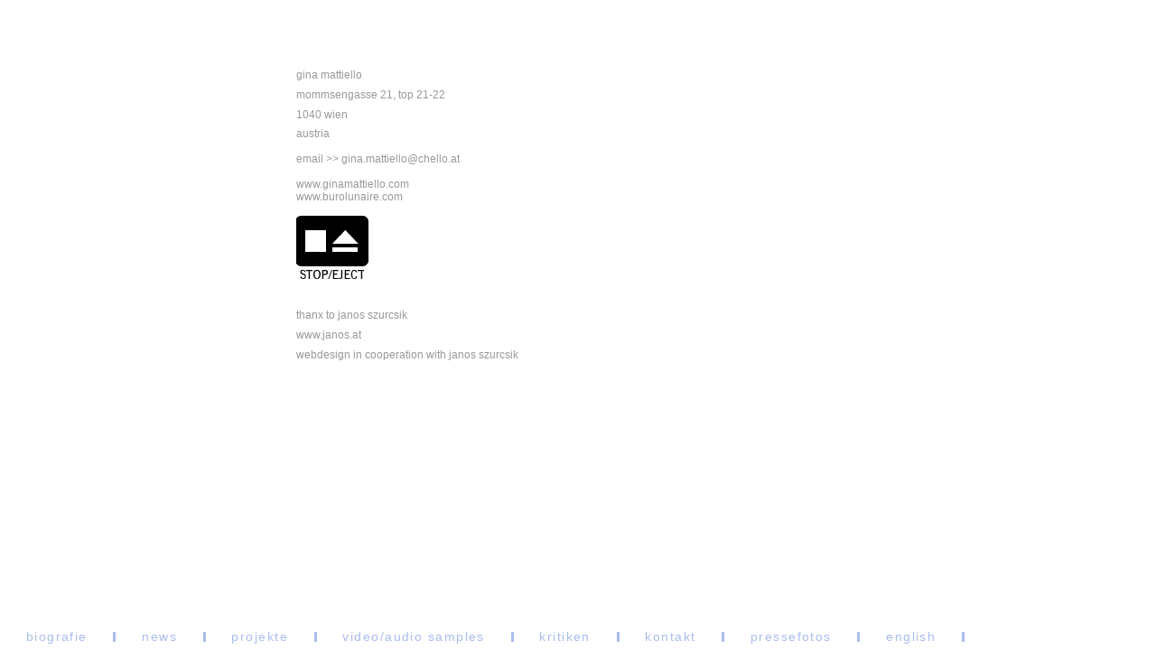

--- FILE ---
content_type: text/html; charset=utf-8
request_url: http://www.ginamattiello.com/index.php/de/kontakt
body_size: 6444
content:
<!DOCTYPE html>
<html xmlns="http://www.w3.org/1999/xhtml" xml:lang="de-de" lang="de-de" dir="ltr">

<head>
  <meta name="viewport" content="width=device-width, initial-scale=1.0" />
  <base href="http://www.ginamattiello.com/index.php/de/kontakt" />
	<meta http-equiv="content-type" content="text/html; charset=utf-8" />
	<meta name="author" content="janos szurcsik" />
	<meta name="description" content="gina mattiello schauspielerin, musikerin" />
	<meta name="generator" content="Joomla! - Open Source Content Management" />
	<title>kontakt</title>
	<link href="/templates/designschool/favicon.ico" rel="shortcut icon" type="image/vnd.microsoft.icon" />
	<link href="/plugins/system/jcemediabox/css/jcemediabox.css?1d12bb5a40100bbd1841bfc0e498ce7b" rel="stylesheet" type="text/css" />
	<link href="/plugins/system/jcemediabox/themes/standard/css/style.css?50fba48f56052a048c5cf30829163e4d" rel="stylesheet" type="text/css" />
	<link href="/templates/designschool/css/template.css" rel="stylesheet" type="text/css" />
	<link href="/templates/designschool/css/menu.css" rel="stylesheet" type="text/css" />
	<link href="/media/mod_falang/css/template.css" rel="stylesheet" type="text/css" />
	<script src="/media/jui/js/jquery.min.js?28cf010c2f8488997c58acb0727da2d4" type="text/javascript"></script>
	<script src="/media/jui/js/jquery-noconflict.js?28cf010c2f8488997c58acb0727da2d4" type="text/javascript"></script>
	<script src="/media/jui/js/jquery-migrate.min.js?28cf010c2f8488997c58acb0727da2d4" type="text/javascript"></script>
	<script src="/media/system/js/caption.js?28cf010c2f8488997c58acb0727da2d4" type="text/javascript"></script>
	<script src="/plugins/system/jcemediabox/js/jcemediabox.js?0c56fee23edfcb9fbdfe257623c5280e" type="text/javascript"></script>
	<script src="/media/jui/js/bootstrap.min.js?28cf010c2f8488997c58acb0727da2d4" type="text/javascript"></script>
	<script type="text/javascript">
jQuery(window).on('load',  function() {
				new JCaption('img.caption');
			});JCEMediaBox.init({popup:{width:800,height:"",legacy:0,lightbox:0,shadowbox:0,resize:1,icons:0,overlay:1,overlayopacity:0.8,overlaycolor:"#ffffff",fadespeed:500,scalespeed:500,hideobjects:0,scrolling:"fixed",close:2,labels:{'close':'Close','next':'Next','previous':'Previous','cancel':'Cancel','numbers':'{$current} of {$total}'},cookie_expiry:"",google_viewer:0},tooltip:{className:"tooltip",opacity:0.8,speed:150,position:"br",offsets:{x: 16, y: 16}},base:"/",imgpath:"plugins/system/jcemediabox/img",theme:"standard",themecustom:"",themepath:"plugins/system/jcemediabox/themes",mediafallback:0,mediaselector:"audio,video"});
	</script>
	<link rel="alternate" href="http://www.ginamattiello.com/index.php/en/contact" hreflang="en" />
	<link rel="alternate" href="http://www.ginamattiello.com/index.php/de/kontakt" hreflang="de" />
	<link rel="alternate" href="http://www.ginamattiello.com/index.php/de/kontakt"  hreflang="x-default" />

</head>

<body class=" kontakt com_content article  itemid115">
<div id="container">
  <div id="top">
    <ul class="nav menu mod-list">
<li class="item-110"><a href="/index.php/de/biografie" >Biografie</a></li><li class="item-114"><a href="/index.php/de/news" >news</a></li><li class="item-118"><a href="/index.php/de/projekte" >projekte</a></li><li class="item-117"><a href="/index.php/de/video-audio-samples" >video/audio samples</a></li><li class="item-116"><a href="/index.php/de/kritiken" >Kritiken</a></li><li class="item-115 current active"><a href="/index.php/de/kontakt" >kontakt</a></li><li class="item-125"><a href="/index.php/de/pressefotos" >pressefotos</a></li></ul>



<div class="mod-languages-falang ">

    


<ul class="lang-inline">
    
        
        <!-- >>> [FREE] >>> -->
                    <li class="" dir="ltr">
                                    <a href="/index.php/en/contact">
                                                                            English                                            </a>
                            </li>
                <!-- <<< [FREE] <<< -->
    
        
        <!-- >>> [FREE] >>> -->
                <!-- <<< [FREE] <<< -->
    </ul>

</div>

  </div>
  <div id="inhalt">
     <div id="page_content_full">          <link rel="stylesheet" href="/plugins/content/custompagenavigation/style/style.css" type="text/css" media="all" /><div class="item-page" itemscope itemtype="https://schema.org/Article">
	<meta itemprop="inLanguage" content="de-DE" />
	
		
						
		
	
	
		
								<div itemprop="articleBody">
		<p> </p>
<p>gina mattiello</p>
<p>mommsengasse 21, top 21-22</p>
<p>1040 wien</p>
<div>austria</div>
<div> </div>
<div>email &gt;&gt; <a><span id="cloakce3c03c1cb9f25770a4c895b51b48b7a">Diese E-Mail-Adresse ist vor Spambots geschützt! Zur Anzeige muss JavaScript eingeschaltet sein!</span><script type='text/javascript'>
				document.getElementById('cloakce3c03c1cb9f25770a4c895b51b48b7a').innerHTML = '';
				var prefix = '&#109;a' + 'i&#108;' + '&#116;o';
				var path = 'hr' + 'ef' + '=';
				var addyce3c03c1cb9f25770a4c895b51b48b7a = 'g&#105;n&#97;.m&#97;tt&#105;&#101;ll&#111;' + '&#64;';
				addyce3c03c1cb9f25770a4c895b51b48b7a = addyce3c03c1cb9f25770a4c895b51b48b7a + 'ch&#101;ll&#111;' + '&#46;' + '&#97;t';
				var addy_textce3c03c1cb9f25770a4c895b51b48b7a = 'g&#105;n&#97;.m&#97;tt&#105;&#101;ll&#111;' + '&#64;' + 'ch&#101;ll&#111;' + '&#46;' + '&#97;t';document.getElementById('cloakce3c03c1cb9f25770a4c895b51b48b7a').innerHTML += '<a ' + path + '\'' + prefix + ':' + addyce3c03c1cb9f25770a4c895b51b48b7a + '\'>'+addy_textce3c03c1cb9f25770a4c895b51b48b7a+'<\/a>';
		</script></a></div>
<div> </div>
<div><a href="http://www.ginamattiello.com">www.ginamattiello.com</a></div>
<div><a href="https://www.burolunaire.com/">www.burolunaire.com</a></div>
<div> </div>
<p><a href="/index.php"><img src="/images/img/stop_eject.jpg" alt="stop eject" /></a></p>
<p> </p>
<p>thanx to janos szurcsik</p>
<p><a href="http://www.janos.at">www.janos.at</a></p>
<p>webdesign in cooperation with janos szurcsik</p> 	</div>

	
							</div>
<div><a title="Faboba : Cr&eacute;ation de composantJoomla" style="font-size: 8px;; visibility: visible;display:inline;" href="http://www.faboba.com" target="_blank">FaLang translation system by Faboba</a></div>
    </div>
    <div id="spalte">
      
    </div>
  </div>
  <div id="footer">
    
  </div>
</div>
</body>

</html>


--- FILE ---
content_type: text/css
request_url: http://www.ginamattiello.com/templates/designschool/css/template.css
body_size: 2551
content:
hr {
    border-bottom: 1px dashed #999999;
}
.page-header h2{
  padding:1em 0;
}

a[href^="http://www.faboba"]{
    display: none!important;
}
#start {
    max-width: 75em;
    padding-top: 10%;
    width: 100%;
    position: absolute;
    margin: auto;
    left: 0;
    right: 0;
}
#start img, #start .pagenav{
    float: left;
}
#start .pagenav{margin-left:10px;}
#start p {
    float: left;
    font-size: 1.2em;
    letter-spacing: 0.1em;
    padding: 20px 0 0 10px;
    width: 25em;
  color:#aabded;
}

.pagenav li {
    float: left;
    clear:left;
    margin: 0 0 10px 0;
    width: 82px;
}

.pagenav li:hover{-moz-transform: rotate(0deg) scale(1, 0.9) skewX(0deg) skewY(0deg) translate(0px, 0px);/* FF3.5+ */
-webkit-transform: rotate(0deg) scale(1, 0.9) skew(0deg, 0deg) translate(0px, 0px);/*Saf3.1+, Chrome*/
-o-transform: rotate(0deg) scale(1, 0.9) skew(0deg, 0deg) translate(0px, 0px);/* Opera 10.5 */
-ms-transform: rotate(0deg) scale(1, 0.9) skew(0deg, 0deg) translate(0px, 0px);/* IE 9 */
transform: rotate(0deg) scale(1, 0.9) skew(0deg, 0deg) translate(0px, 0px);}


* {
    border:0 none;
    margin:0;
    padding:0;
}

html {
  display: block;
}

* {
  text-rendering: optimizelegibility;
  text-justify: inter-character; 
  -webkit-hyphens: auto;
  -moz-hyphens: auto;
  -ms-hyphens: auto;
  hyphens: auto;
}

body {
  font-size: 12px;
  font-family: Helvetica,"Helvetica Neue",Arial,sans-serif;
  background-color: #ffffff;
  color:#999999;
}

h1, h2, h3, h4, h5, h6 {
  font-size: 1.2em;
}

a {
  text-decoration: none;
  outline: none;
  -moz-outline-style: none;
  color: #999999;
}

a:hover {
  color: #aabded;
  text-decoration:underline;

}

a:active {
  text-decoration:underline;
}

p {
  text-align: justify;
  margin-bottom: 0.5em;
  line-height: 1.4em;
}

img {
  border:0px;
  outline: none;
  -moz-outline-style: none;
  max-width:100%;
}

#container {
  margin: 3em auto;
  padding: 1.4em;
  width:90%;
  max-width: 52em;
  margin-left:auto;
  margin-right:auto;
}

#spalte {
  float: right;
  width: 28%;
}

#spalte div{
  margin:1.8em;
}

#page_content {
  width: 72%;
  float: left;
}

#page_content_full {
  width: 100%;
}

.item-page{
}

#footer {
  font-size: 0.8em;
  text-align: center;
  clear: both;
}

div.breadcrumbs {
}


.cols-3 div.item.column-1, 
.cols-3 div.item.column-2, 
.cols-3 div.item.column-3 {
    float:left;
    padding-right:2%;
    width:32%;
}

.cols-2 div.item.column-1, 
.cols-2 div.item.column-2 {
    float:left;
    padding-right:2%;
    width:48%;
}

.clearfix{
  clear:both;
}


--- FILE ---
content_type: text/css
request_url: http://www.ginamattiello.com/templates/designschool/css/menu.css
body_size: 486
content:
#top {
    background-color: rgba(255, 255, 255, 0.9);
    left: 0;
    margin: -2.2em 0;
    padding:0.5em 0;
    position: fixed;
    top: 100%;
    width: 100%;
    height:3em
}
#top li {
  list-style-type:none;
  font-size: 1.2em;
  text-transform: lowercase;
  z-index: 1;
  padding:0 2em;
  border-right: 0.2em solid #aabded;
  float: left;
  position: relative;
  line-height: 0.8em;
  letter-spacing:0.1em;
}
#top a{
  color:#aabded;
}
/*#top .active a {
    color: #ff0000;
}*/